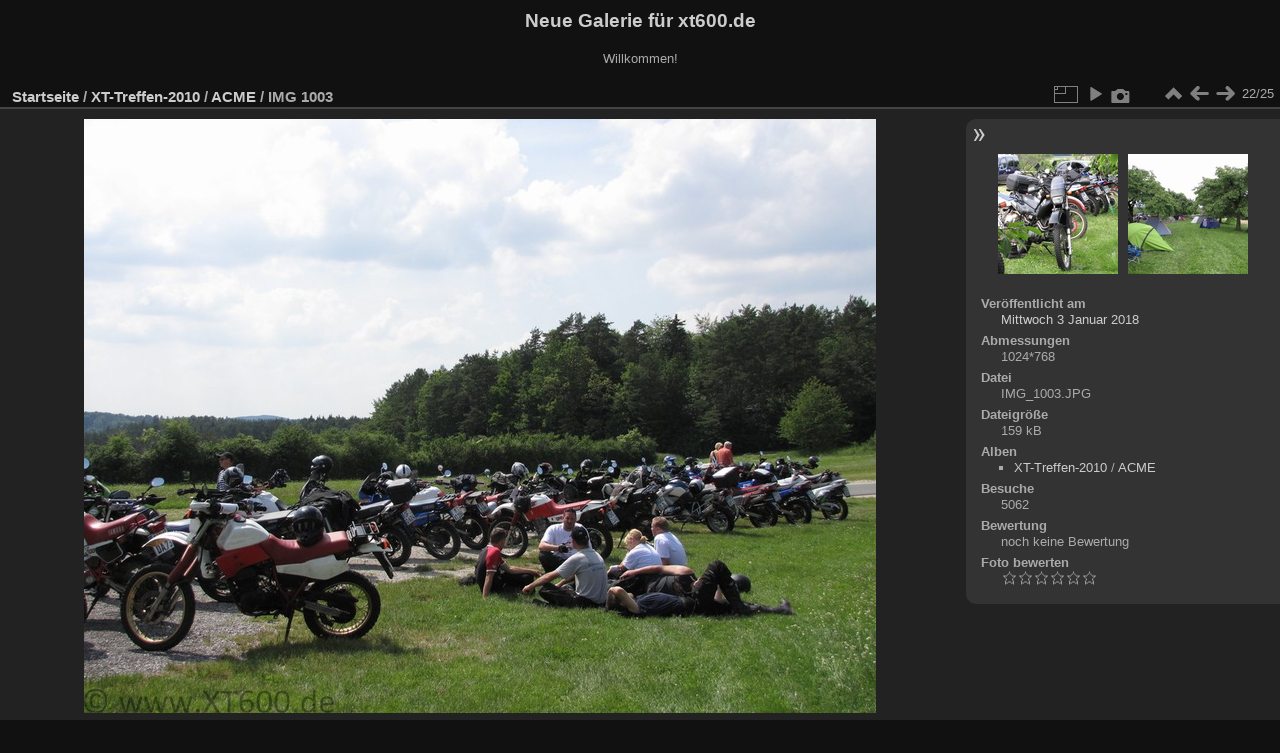

--- FILE ---
content_type: text/html; charset=utf-8
request_url: https://www.xt600.de/Galerie/picture.php?/11546/category/412
body_size: 3439
content:
<!DOCTYPE html>
<html lang="de" dir="ltr">
<head>
<meta charset="utf-8">
<meta name="generator" content="Piwigo (aka PWG), see piwigo.org">

 
<meta name="description" content="IMG 1003 - IMG_1003.JPG">

<title>IMG 1003 | Neue Galerie für xt600.de</title>
<link rel="shortcut icon" type="image/x-icon" href="themes/default/icon/favicon.ico">

<link rel="start" title="Startseite" href="/Galerie/" >
<link rel="search" title="Suchen" href="search.php" >

<link rel="first" title="Erste Seite" href="picture.php?/11543/category/412" ><link rel="prev" title="Zurück" href="picture.php?/11531/category/412" ><link rel="next" title="Vorwärts" href="picture.php?/11530/category/412" ><link rel="last" title="Letzte Seite" href="picture.php?/11544/category/412" ><link rel="up" title="Vorschaubilder" href="index.php?/category/412/start-15" >
<link rel="canonical" href="picture.php?/11546">

 
	<!--[if lt IE 7]>
		<link rel="stylesheet" type="text/css" href="themes/default/fix-ie5-ie6.css">
	<![endif]-->
	<!--[if IE 7]>
		<link rel="stylesheet" type="text/css" href="themes/default/fix-ie7.css">
	<![endif]-->
	


	<!--[if lt IE 8]>
		<link rel="stylesheet" type="text/css" href="themes/elegant/fix-ie7.css">
	<![endif]-->


<!-- BEGIN get_combined -->
<link rel="stylesheet" type="text/css" href="_data/combined/1ccvydy.css">


<!-- END get_combined -->

<!--[if lt IE 7]>
<script type="text/javascript" src="themes/default/js/pngfix.js"></script>
<![endif]-->

</head>

<body id="thePicturePage">

<div id="the_page">


<div id="theHeader"><h1>Neue Galerie für xt600.de</h1>

<p>Willkommen!</p></div>


<div id="content">



<div id="imageHeaderBar">
	<div class="browsePath">
		<a href="/Galerie/">Startseite</a> / <a href="index.php?/category/403">XT-Treffen-2010</a> / <a href="index.php?/category/412">ACME</a><span class="browsePathSeparator"> / </span><h2>IMG 1003</h2>
	</div>
</div>

<div id="imageToolBar">
<div class="imageNumber">22/25</div>
<div class="navigationButtons">

<a href="index.php?/category/412/start-15" title="Vorschaubilder" class="pwg-state-default pwg-button"> <span class="pwg-icon pwg-icon-arrow-n"></span><span class="pwg-button-text">Vorschaubilder</span> </a><a href="picture.php?/11531/category/412" title="Zurück : IMG 0971" class="pwg-state-default pwg-button"> <span class="pwg-icon pwg-icon-arrow-w"></span><span class="pwg-button-text">Zurück</span> </a><a href="picture.php?/11530/category/412" title="Vorwärts : IMG 0969" class="pwg-state-default pwg-button pwg-button-icon-right"> <span class="pwg-icon pwg-icon-arrow-e"></span><span class="pwg-button-text">Vorwärts</span> </a>
</div>


<div class="actionButtons">

<a id="derivativeSwitchLink" title="Bildgrößen" class="pwg-state-default pwg-button" rel="nofollow"> <span class="pwg-icon pwg-icon-sizes"></span><span class="pwg-button-text">Bildgrößen</span> </a> <div id="derivativeSwitchBox" class="switchBox"> <div class="switchBoxTitle">Bildgrößen</div><span class="switchCheck" id="derivativeChecked2small" style="visibility:hidden">&#x2714; </span> <a href="javascript:changeImgSrc('_data/i/galleries/XT-Treffen-2010/ACME/IMG_1003-2s.JPG','2small','2small')">winzig<span class="derivativeSizeDetails"> (240 x 180)</span> </a><br><span class="switchCheck" id="derivativeCheckedxsmall" style="visibility:hidden">&#x2714; </span> <a href="javascript:changeImgSrc('_data/i/galleries/XT-Treffen-2010/ACME/IMG_1003-xs.JPG','xsmall','xsmall')">ziemlich klein<span class="derivativeSizeDetails"> (432 x 324)</span> </a><br><span class="switchCheck" id="derivativeCheckedsmall" style="visibility:hidden">&#x2714; </span> <a href="javascript:changeImgSrc('_data/i/galleries/XT-Treffen-2010/ACME/IMG_1003-sm.JPG','small','small')">klein<span class="derivativeSizeDetails"> (576 x 432)</span> </a><br><span class="switchCheck" id="derivativeCheckedmedium">&#x2714; </span> <a href="javascript:changeImgSrc('_data/i/galleries/XT-Treffen-2010/ACME/IMG_1003-me.JPG','medium','medium')">mittel<span class="derivativeSizeDetails"> (792 x 594)</span> </a><br><span class="switchCheck" id="derivativeCheckedlarge" style="visibility:hidden">&#x2714; </span> <a href="javascript:changeImgSrc('_data/i/galleries/XT-Treffen-2010/ACME/IMG_1003-la.JPG','large','large')">groß<span class="derivativeSizeDetails"> (1008 x 756)</span> </a><br><span class="switchCheck" id="derivativeCheckedxlarge" style="visibility:hidden">&#x2714; </span> <a href="javascript:changeImgSrc('_data/i/galleries/XT-Treffen-2010/ACME/IMG_1003-xl.JPG','xlarge','xlarge')">besonders groß<span class="derivativeSizeDetails"> (1024 x 768)</span> </a><br><a href="javascript:phpWGOpenWindow('./galleries/XT-Treffen-2010/ACME/IMG_1003.JPG','xxx','scrollbars=yes,toolbar=no,status=no,resizable=yes')" rel="nofollow">Original</a></div>
<a href="picture.php?/11546/category/412&amp;slideshow=" title="Diashow" class="pwg-state-default pwg-button" rel="nofollow"> <span class="pwg-icon pwg-icon-slideshow"></span><span class="pwg-button-text">Diashow</span> </a><a href="picture.php?/11546/category/412&amp;metadata" title="Metadaten anzeigen" class="pwg-state-default pwg-button" rel="nofollow"> <span class="pwg-icon pwg-icon-camera-info"></span><span class="pwg-button-text">Metadaten anzeigen</span> </a></div>
</div>

<div id="theImageAndInfos">
<div id="theImage">

<img src="_data/i/galleries/XT-Treffen-2010/ACME/IMG_1003-me.JPG" width="792" height="594" alt="IMG_1003.JPG" id="theMainImage" usemap="#mapmedium" title="IMG 1003 - IMG_1003.JPG">

<map name="map2small"><area shape=rect coords="0,0,60,180" href="picture.php?/11531/category/412" title="Zurück : IMG 0971" alt="IMG 0971"><area shape=rect coords="60,0,179,45" href="index.php?/category/412/start-15" title="Vorschaubilder" alt="Vorschaubilder"><area shape=rect coords="180,0,240,180" href="picture.php?/11530/category/412" title="Vorwärts : IMG 0969" alt="IMG 0969"></map><map name="mapxsmall"><area shape=rect coords="0,0,108,324" href="picture.php?/11531/category/412" title="Zurück : IMG 0971" alt="IMG 0971"><area shape=rect coords="108,0,322,81" href="index.php?/category/412/start-15" title="Vorschaubilder" alt="Vorschaubilder"><area shape=rect coords="324,0,432,324" href="picture.php?/11530/category/412" title="Vorwärts : IMG 0969" alt="IMG 0969"></map><map name="mapsmall"><area shape=rect coords="0,0,144,432" href="picture.php?/11531/category/412" title="Zurück : IMG 0971" alt="IMG 0971"><area shape=rect coords="144,0,429,108" href="index.php?/category/412/start-15" title="Vorschaubilder" alt="Vorschaubilder"><area shape=rect coords="433,0,576,432" href="picture.php?/11530/category/412" title="Vorwärts : IMG 0969" alt="IMG 0969"></map><map name="mapmedium"><area shape=rect coords="0,0,198,594" href="picture.php?/11531/category/412" title="Zurück : IMG 0971" alt="IMG 0971"><area shape=rect coords="198,0,591,148" href="index.php?/category/412/start-15" title="Vorschaubilder" alt="Vorschaubilder"><area shape=rect coords="595,0,792,594" href="picture.php?/11530/category/412" title="Vorwärts : IMG 0969" alt="IMG 0969"></map><map name="maplarge"><area shape=rect coords="0,0,252,756" href="picture.php?/11531/category/412" title="Zurück : IMG 0971" alt="IMG 0971"><area shape=rect coords="252,0,752,189" href="index.php?/category/412/start-15" title="Vorschaubilder" alt="Vorschaubilder"><area shape=rect coords="757,0,1008,756" href="picture.php?/11530/category/412" title="Vorwärts : IMG 0969" alt="IMG 0969"></map><map name="mapxlarge"><area shape=rect coords="0,0,256,768" href="picture.php?/11531/category/412" title="Zurück : IMG 0971" alt="IMG 0971"><area shape=rect coords="256,0,764,192" href="index.php?/category/412/start-15" title="Vorschaubilder" alt="Vorschaubilder"><area shape=rect coords="769,0,1024,768" href="picture.php?/11530/category/412" title="Vorwärts : IMG 0969" alt="IMG 0969"></map>


</div><div id="infoSwitcher"></div><div id="imageInfos">
	<div class="navThumbs">
			<a class="navThumb" id="linkPrev" href="picture.php?/11531/category/412" title="Zurück : IMG 0971" rel="prev">
				<span class="thumbHover prevThumbHover"></span>
				<img src="_data/i/galleries/XT-Treffen-2010/ACME/IMG_0971-sq.JPG" alt="IMG 0971">
			</a>
			<a class="navThumb" id="linkNext" href="picture.php?/11530/category/412" title="Vorwärts : IMG 0969" rel="next">
				<span class="thumbHover nextThumbHover"></span>
				<img src="_data/i/galleries/XT-Treffen-2010/ACME/IMG_0969-sq.JPG" alt="IMG 0969">
			</a>
	</div>

<dl id="standard" class="imageInfoTable">
<div id="datepost" class="imageInfo"> <dt>Veröffentlicht am</dt> <dd><a href="index.php?/posted-monthly-list-2018-01-03" rel="nofollow">Mittwoch 3 Januar 2018</a></dd> </div><div id="Dimensions" class="imageInfo"> <dt>Abmessungen</dt> <dd>1024*768</dd> </div><div id="File" class="imageInfo"> <dt>Datei</dt> <dd>IMG_1003.JPG</dd> </div><div id="Filesize" class="imageInfo"> <dt>Dateigröße</dt> <dd>159 kB</dd> </div><div id="Categories" class="imageInfo"> <dt>Alben</dt> <dd> <ul><li><a href="index.php?/category/403">XT-Treffen-2010</a> / <a href="index.php?/category/412">ACME</a></li></ul> </dd> </div><div id="Visits" class="imageInfo"> <dt>Besuche</dt> <dd>5062</dd> </div><div id="Average" class="imageInfo"> <dt>Bewertung</dt> <dd><span id="ratingScore">noch keine Bewertung</span> <span id="ratingCount"></span></dd> </div><div id="rating" class="imageInfo"> <dt> <span id="updateRate">Foto bewerten</span> </dt> <dd> <form action="picture.php?/11546/category/412&amp;action=rate" method="post" id="rateForm" style="margin:0;"> <div><input type="submit" name="rate" value="0" class="rateButton" title="0"><input type="submit" name="rate" value="1" class="rateButton" title="1"><input type="submit" name="rate" value="2" class="rateButton" title="2"><input type="submit" name="rate" value="3" class="rateButton" title="3"><input type="submit" name="rate" value="4" class="rateButton" title="4"><input type="submit" name="rate" value="5" class="rateButton" title="5">
			</div>
			</form>
		</dd>
	</div>


</dl>

</div>
</div>

<div id="comments" class="noCommentContent"><div id="commentsSwitcher"></div>
	<h3>Kein Kommentar (0)</h3>

	<div id="pictureComments">
		<div style="clear:both"></div>
	</div>

</div>


</div>
<div id="copyright">


  Powered by	<a href="https://de.piwigo.org" class="Piwigo">Piwigo</a>
  
</div>

</div>

<!-- BEGIN get_combined -->
<script type="text/javascript" src="_data/combined/l2eszq.js"></script>
<script type="text/javascript">//<![CDATA[

var p_main_menu = "on", p_pict_descr = "on", p_pict_comment = "off";
document.onkeydown = function(e){e=e||window.event;if (e.altKey) return true;var target=e.target||e.srcElement;if (target && target.type) return true;var keyCode=e.keyCode||e.which, docElem=document.documentElement, url;switch(keyCode){case 63235: case 39: if (e.ctrlKey || docElem.scrollLeft==docElem.scrollWidth-docElem.clientWidth)url="picture.php?/11530/category/412"; break;case 63234: case 37: if (e.ctrlKey || docElem.scrollLeft==0)url="picture.php?/11531/category/412"; break;case 36: if (e.ctrlKey)url="picture.php?/11543/category/412"; break;case 35: if (e.ctrlKey)url="picture.php?/11544/category/412"; break;case 38: if (e.ctrlKey)url="index.php?/category/412/start-15"; break;}if (url) {window.location=url.replace("&amp;","&"); return false;}return true;}
function changeImgSrc(url,typeSave,typeMap)
{
	var theImg = document.getElementById("theMainImage");
	if (theImg)
	{
		theImg.removeAttribute("width");theImg.removeAttribute("height");
		theImg.src = url;
		theImg.useMap = "#map"+typeMap;
	}
	jQuery('#derivativeSwitchBox .switchCheck').css('visibility','hidden');
	jQuery('#derivativeChecked'+typeMap).css('visibility','visible');
	document.cookie = 'picture_deriv='+typeSave+';path=/Galerie/';
}
(window.SwitchBox=window.SwitchBox||[]).push("#derivativeSwitchLink", "#derivativeSwitchBox");
var _pwgRatingAutoQueue = _pwgRatingAutoQueue||[];_pwgRatingAutoQueue.push( {rootUrl: '', image_id: 11546,onSuccess : function(rating) {var e = document.getElementById("updateRate");if (e) e.innerHTML = "Ihre Bewertung aktualisieren";e = document.getElementById("ratingScore");if (e) e.innerHTML = rating.score;e = document.getElementById("ratingCount");if (e) {if (rating.count == 1) {e.innerHTML = "(Bewertung)".replace( "%d", rating.count);} else {e.innerHTML = "(%d Bewertungen)".replace( "%d", rating.count);}}}} );
//]]></script>
<script type="text/javascript">
(function() {
var s,after = document.getElementsByTagName('script')[document.getElementsByTagName('script').length-1];
s=document.createElement('script'); s.type='text/javascript'; s.async=true; s.src='_data/combined/rw6fxm.js';
after = after.parentNode.insertBefore(s, after);
})();
</script>
<!-- END get_combined -->

</body>
</html>